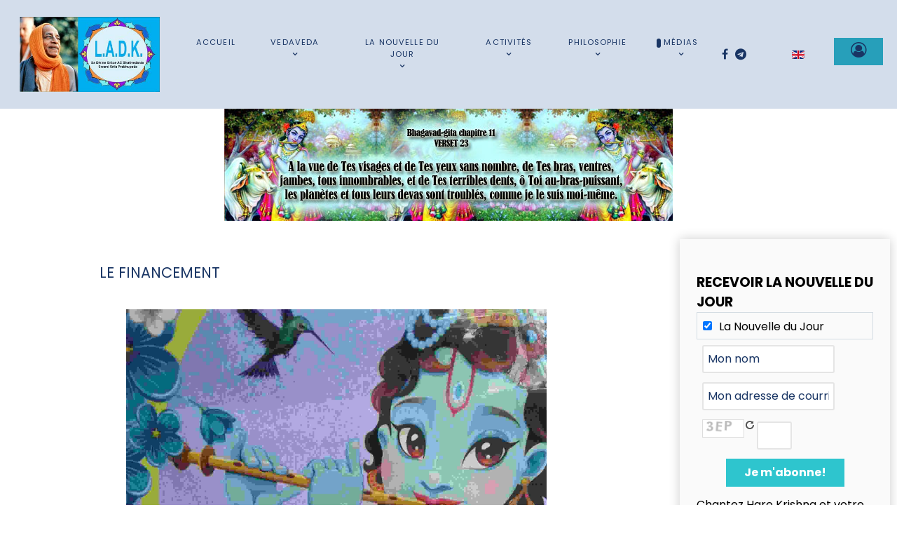

--- FILE ---
content_type: text/html; charset=utf-8
request_url: https://vedaveda.com/portal/fr-fr/medias/affiches/3489-le-financement
body_size: 13706
content:
                    <!DOCTYPE html>
<html lang="fr-FR" dir="ltr">
        
<head>
    
            <meta name="viewport" content="width=device-width, initial-scale=1.0">
        <meta http-equiv="X-UA-Compatible" content="IE=edge" />
        

        
            
         <meta charset="utf-8">
	<meta name="description" content="Nous sommes le plus grand site Hare Krishna au monde en français. Nous prêchons la Conscience de Krishna selon les enseignements de Srila Prabhupada">
	<meta name="generator" content="Joomla! - Open Source Content Management">
	<title>VEDAVEDA - Le financement</title>

    <link href="/portal/media/mod_languages/css/template.min.css?34d7db3cc630dca57f348bf805340516" rel="stylesheet" />
	<link href="/portal/media/plg_system_webauthn/css/button.min.css?34d7db3cc630dca57f348bf805340516" rel="stylesheet" />
	<link href="/portal/media/vendor/joomla-custom-elements/css/joomla-alert.min.css?0.2.0" rel="stylesheet" />
	<link href="/portal/plugins/system/cookiesck/assets/front.css?ver=3.5.2" rel="stylesheet" />
	<link href="https://vedaveda.com/portal/media/com_acymailing/css/module_default.css?v=1706778666" rel="stylesheet" />
	<link href="https://vedaveda.com/portal/media/com_acymailing/css/acytooltip.css?v=1706778666" rel="stylesheet" />
	<link href="/portal/media/gantry5/assets/css/lightcase.css" rel="stylesheet" />
	<link href="/portal/media/gantry5/engines/nucleus/css-compiled/nucleus.css" rel="stylesheet" />
	<link href="/portal/templates/rt_studius/custom/css-compiled/studius_26.css" rel="stylesheet" />
	<link href="/portal/media/gantry5/engines/nucleus/css-compiled/bootstrap5.css" rel="stylesheet" />
	<link href="/portal/media/system/css/joomla-fontawesome.min.css" rel="stylesheet" />
	<link href="/portal/media/system/css/debug.css" rel="stylesheet" />
	<link href="/portal/media/gantry5/assets/css/font-awesome.min.css" rel="stylesheet" />
	<link href="/portal/templates/rt_studius/custom/css-compiled/studius-joomla_26.css" rel="stylesheet" />
	<link href="/portal/templates/rt_studius/custom/css-compiled/custom_26.css" rel="stylesheet" />
	<style>
			#cookiesck {
				position:fixed;
				left:0;
				right: 0;
				bottom: 0;
				z-index: 1000000;
				min-height: 30px;
				color: #eeeeee;
				background: rgba(6,10,9,0.5);
				text-align: center;
				font-size: 14px;
				line-height: 14px;
			}
			#cookiesck_text {
				padding: 10px 0;
				display: inline-block;
			}
			#cookiesck_buttons {
				float: right;
			}
			.cookiesck_button,
			#cookiesck_accept,
			#cookiesck_decline,
			#cookiesck_settings,
			#cookiesck_readmore {
				float:left;
				padding:10px;
				margin: 5px;
				border-radius: 3px;
				text-decoration: none;
				cursor: pointer;
				transition: all 0.2s ease;
			}
			#cookiesck_readmore {
				float:right;
			}
			#cookiesck_accept {
				background: #1176a6;
				border: 2px solid #1176a6;
				color: #f5f5f5;
			}
			#cookiesck_accept:hover {
				background: transparent;
				border: 2px solid darkturquoise;
				color: darkturquoise;
			}
			#cookiesck_decline {
				background: #000;
				border: 2px solid #000;
				color: #f5f5f5;
			}
			#cookiesck_decline:hover {
				background: transparent;
				border: 2px solid #fff;
				color: #fff;
			}
			#cookiesck_settings {
				background: #fff;
				border: 2px solid #fff;
				color: #000;
			}
			#cookiesck_settings:hover {
				background: transparent;
				border: 2px solid #fff;
				color: #fff;
			}
			#cookiesck_options {
				display: none;
				width: 30px;
				height: 30px;
				border-radius: 15px;
				box-sizing: border-box;
				position: fixed;
				bottom: 0;
				left: 0;
				margin: 10px;
				border: 1px solid #ccc;
				cursor: pointer;
				background: #fff url(/portal/plugins/system/cookiesck/assets/cookies-icon.svg) center center no-repeat;
				background-size: 80% auto;
				z-index: 1000000;
			}
			#cookiesck_options > .inner {
				display: none;
				width: max-content;
				margin-top: -40px;
				background: rgba(0,0,0,0.7);
				position: absolute;
				font-size: 14px;
				color: #fff;
				padding: 4px 7px;
				border-radius: 3px;
			}
			#cookiesck_options:hover > .inner {
				display: block;
			}
			#cookiesck > div {
				display: flex;
				justify-content: space-around;
				align-items: center;
				flex-direction: column;
			}
			
			
			.cookiesck-iframe-wrap-text {
				position: absolute;
				width: 100%;
				padding: 10px;
				color: #fff;
				top: 50%;
				transform: translate(0,-60%);
				text-align: center;
			}
			.cookiesck-iframe-wrap:hover .cookiesck-iframe-wrap-text {
				color: #333;
			}

		</style>

    <script src="/portal/media/vendor/jquery/js/jquery.min.js?3.7.1"></script>
	<script src="/portal/media/legacy/js/jquery-noconflict.min.js?647005fc12b79b3ca2bb30c059899d5994e3e34d"></script>
	<script type="application/json" class="joomla-script-options new">{"joomla.jtext":{"PLG_SYSTEM_WEBAUTHN_ERR_CANNOT_FIND_USERNAME":"Impossible de trouver le champ nom d'utilisateur dans le module de connexion. D\u00e9sol\u00e9, l'authentification sans mot de passe ne fonctionnera pas sur ce site, \u00e0 moins que vous n'utilisiez un autre module de connexion.","PLG_SYSTEM_WEBAUTHN_ERR_EMPTY_USERNAME":"Vous devez saisir votre nom d'utilisateur (mais PAS votre mot de passe) avant de cliquer sur le bouton d'Authentification Web.","PLG_SYSTEM_WEBAUTHN_ERR_INVALID_USERNAME":"Le nom d'utilisateur sp\u00e9cifi\u00e9 ne correspond pas \u00e0 un compte utilisateur de ce site ayant activ\u00e9 la connexion sans mot de passe.","JSHOWPASSWORD":"Afficher le mot de passe","JHIDEPASSWORD":"Masquer le mot de passe","ERROR":"Erreur","MESSAGE":"Message","NOTICE":"Annonce","WARNING":"Avertissement","JCLOSE":"Fermer","JOK":"OK","JOPEN":"Ouvrir"},"system.paths":{"root":"\/portal","rootFull":"https:\/\/vedaveda.com\/portal\/","base":"\/portal","baseFull":"https:\/\/vedaveda.com\/portal\/"},"csrf.token":"85953e71badbffc577de4eb191789d54","system.keepalive":{"interval":1740000,"uri":"\/portal\/fr-fr\/component\/ajax\/?format=json"}}</script>
	<script src="/portal/media/system/js/core.min.js?37ffe4186289eba9c5df81bea44080aff77b9684"></script>
	<script src="/portal/media/system/js/keepalive-es5.min.js?4eac3f5b0c42a860f0f438ed1bea8b0bdddb3804" defer nomodule></script>
	<script src="/portal/media/system/js/messages-es5.min.js?c29829fd2432533d05b15b771f86c6637708bd9d" nomodule defer></script>
	<script src="/portal/media/plg_system_webauthn/js/login.min.js?34d7db3cc630dca57f348bf805340516" defer></script>
	<script src="/portal/media/system/js/keepalive.min.js?9f10654c2f49ca104ca0449def6eec3f06bd19c0" type="module"></script>
	<script src="/portal/media/system/js/fields/passwordview.min.js?7a48811dc5605f94fa90513f34bc7b5c54e91043" defer></script>
	<script src="/portal/media/system/js/messages.min.js?7f7aa28ac8e8d42145850e8b45b3bc82ff9a6411" type="module"></script>
	<script src="/portal/plugins/system/cookiesck/assets/front.js?ver=3.5.2"></script>
	<script src="https://vedaveda.com/portal/media/com_acymailing/js/acymailing_module.js?v=5130" async></script>
	<script src="https://vedaveda.com/portal/media/com_acymailing/js/acymailing.js?v=1706778666" defer></script>
	<script src="https://code.jquery.com/ui/1.11.4/jquery-ui.min.js"></script>
	<script>
var COOKIESCK = {
	ALLOWED : ["cookiesck","cookiesckiframes","cookiesckuniquekey","jform_captchacookie","e450596b7040306df6ca07545b87991a"]
	, VALUE : 'yes'
	, UNIQUE_KEY : 'a55f2e6ad1873842c6073bf3d4851538'
	, LOG : '0'
	, LIST : '{}'
	, LIFETIME : '365'
	, DEBUG : '0'
	, TEXT : {
		INFO : 'En visitant ce site, vous acceptez l\'utilisation de cookies afin de vous proposer les meilleurs services possibles.'
		, ACCEPT_ALL : 'Tout accepter'
		, ACCEPT_ALL : 'Tout accepter'
		, DECLINE_ALL : 'Tout décliner'
		, SETTINGS : 'Personnaliser'
		, OPTIONS : 'Options des cookies'
		, CONFIRM_IFRAMES : 'Veuillez confirmer que vous voulez charger les iframes'
	}
};
console.log("COOKIES CK MESSAGE : The list of cookies is empty. Please check the documentation");jQuery(document).ready(function(){ckInitCookiesckIframes();});</script>
	<script>	if(typeof acymailingModule == 'undefined'){
				var acymailingModule = [];
			}
			
			acymailingModule['emailRegex'] = /^[a-z0-9!#$%&\'*+\/=?^_`{|}~-]+(?:\.[a-z0-9!#$%&\'*+\/=?^_`{|}~-]+)*\@([a-z0-9-]+\.)+[a-z0-9]{2,20}$/i;

			acymailingModule['NAMECAPTION'] = 'Mon nom';
			acymailingModule['NAME_MISSING'] = 'Saisissez votre nom.';
			acymailingModule['EMAILCAPTION'] = 'Mon adresse de courriel';
			acymailingModule['VALID_EMAIL'] = 'Saisissez une adresse courriel valide.';
			acymailingModule['ACCEPT_TERMS'] = 'Veuillez accepter les Conditions d\'utilisation';
			acymailingModule['CAPTCHA_MISSING'] = 'Le captcha est invalide, veuillez réessayer';
			acymailingModule['NO_LIST_SELECTED'] = 'Veuillez sélectionner les listes auxquelles vous voulez vous inscrire';
		</script>
	<script>
			function refreshCaptchaModule(formName){
				var captchaLink = document.getElementById('captcha_picture_'+formName).src;
				myregexp = new RegExp('val[-=]([0-9]+)');
				valToChange=captchaLink.match(myregexp)[1];
				document.getElementById('captcha_picture_'+formName).src = captchaLink.replace(valToChange,valToChange+'0');
			}
			</script>
	<script>
acymailingModule['excludeValuesformAcymailing80571'] = [];
acymailingModule['excludeValuesformAcymailing80571']['name'] = 'Mon nom';
acymailingModule['excludeValuesformAcymailing80571']['email'] = 'Mon adresse de courriel';
</script>

    
                
</head>

    <body class="gantry site com_content view-article no-layout no-task dir-ltr itemid-641 outline-26 g-offcanvas-left g-default g-style-preset1">
        
                    

        <div id="g-offcanvas"  data-g-offcanvas-swipe="0" data-g-offcanvas-css3="1">
                        <div class="g-grid">                        

        <div class="g-block size-100">
             <div id="mobile-menu-2576-particle" class="g-content g-particle">            <div id="g-mobilemenu-container" data-g-menu-breakpoint="51rem"></div>
            </div>
        </div>
            </div>
    </div>
        <div id="g-page-surround">
            <div class="g-offcanvas-hide g-offcanvas-toggle" role="navigation" data-offcanvas-toggle aria-controls="g-offcanvas" aria-expanded="false"><i class="fa fa-fw fa-bars"></i></div>                        

                                        
                                
    
    
                <section id="g-container-top" class="g-wrapper no-background-image">
                            <div class="g-grid">                        

        <div class="g-block size-100">
             <section id="g-top">
                                        <div class="g-grid">                        

        <div class="g-block size-100">
             <div class="g-system-messages">
                                            <div id="system-message-container" aria-live="polite"></div>

            
    </div>
        </div>
            </div>
            
    </section>
        </div>
            </div>
                    <div class="g-grid">                        

        <div class="g-block size-100">
             <section id="g-navigation" class="section-horizontal-paddings g-flushed">
                <div class="g-container">                                <div class="g-grid">                        

        <div class="g-block size-20 equal-height">
             <div id="logos-7375-particle" class="g-content g-particle">            <div class="g-logos">
                    <div class="g-logo-wrapper">
                                    <a href="https://vedaveda.com/portal" target="_self">
                
                <img src="/portal/images/logos/logo-ladk.jpg" alt="Logo" />

                                    </a>
                            </div>
            </div>
            </div>
        </div>
                    

        <div class="g-block size-60 center">
             <div id="menu-8313-particle" class="g-content g-particle">            <nav class="g-main-nav" data-g-hover-expand="true">
        <ul class="g-toplevel">
                                                                                                                
        
                
        
                
        
        <li class="g-menu-item g-menu-item-type-component g-menu-item-170 g-standard  ">
                            <a class="g-menu-item-container" href="/portal/fr-fr/">
                                                                <span class="g-menu-item-content">
                                    <span class="g-menu-item-title">Accueil</span>
            
                    </span>
                                                </a>
                                </li>
    
                                                                                                
        
                
        
                
        
        <li class="g-menu-item g-menu-item-type-url g-menu-item-134 g-parent g-standard g-menu-item-link-parent ">
                            <a class="g-menu-item-container" href="#">
                                                                <span class="g-menu-item-content">
                                    <span class="g-menu-item-title">Vedaveda</span>
            
                    </span>
                    <span class="g-menu-parent-indicator" data-g-menuparent=""></span>                            </a>
                                                                            <ul class="g-dropdown g-inactive g-fade g-dropdown-right">
            <li class="g-dropdown-column">
                        <div class="g-grid">
                        <div class="g-block size-100">
            <ul class="g-sublevel">
                <li class="g-level-1 g-go-back">
                    <a class="g-menu-item-container" href="#" data-g-menuparent=""><span>Back</span></a>
                </li>
                                                                                                                    
        
                
        
                
        
        <li class="g-menu-item g-menu-item-type-component g-menu-item-106  ">
                            <a class="g-menu-item-container" href="/portal/fr-fr/vedaveda/qui-sommes-nous">
                                                                <span class="g-menu-item-content">
                                    <span class="g-menu-item-title">Qui sommes-nous?</span>
            
                    </span>
                                                </a>
                                </li>
    
                                                                                                
        
                
        
                
        
        <li class="g-menu-item g-menu-item-type-component g-menu-item-108  ">
                            <a class="g-menu-item-container" href="/portal/fr-fr/vedaveda/qui-est-aprakrita-dasa">
                                                                <span class="g-menu-item-content">
                                    <span class="g-menu-item-title">Qui est Aprakrita Dasa?</span>
            
                    </span>
                                                </a>
                                </li>
    
                                                                                                
        
                
        
                
        
        <li class="g-menu-item g-menu-item-type-component g-menu-item-107  ">
                            <a class="g-menu-item-container" href="/portal/fr-fr/vedaveda/comment-nous-aider">
                                                                <span class="g-menu-item-content">
                                    <span class="g-menu-item-title">Comment nous aider?</span>
            
                    </span>
                                                </a>
                                </li>
    
                                                                                                
        
                
        
                
        
        <li class="g-menu-item g-menu-item-type-component g-menu-item-132  ">
                            <a class="g-menu-item-container" href="/portal/fr-fr/vedaveda/dons">
                                                                <span class="g-menu-item-content">
                                    <span class="g-menu-item-title">Dons</span>
            
                    </span>
                                                </a>
                                </li>
    
                                                                                                
        
                
        
                
        
        <li class="g-menu-item g-menu-item-type-component g-menu-item-166  ">
                            <a class="g-menu-item-container" href="/portal/fr-fr/vedaveda/nous-contacter">
                                                                <span class="g-menu-item-content">
                                    <span class="g-menu-item-title">Nous contacter</span>
            
                    </span>
                                                </a>
                                </li>
    
                                                                                                
        
                
        
                
        
        <li class="g-menu-item g-menu-item-type-component g-menu-item-430  ">
                            <a class="g-menu-item-container" href="/portal/fr-fr/vedaveda/bulletins-d-information/user/modify">
                                                                <span class="g-menu-item-content">
                                    <span class="g-menu-item-title">Bulletins d&#039;information</span>
            
                    </span>
                                                </a>
                                </li>
    
    
            </ul>
        </div>
            </div>

            </li>
        </ul>
            </li>
    
                                                                                                
        
                
        
                
        
        <li class="g-menu-item g-menu-item-type-component g-menu-item-202 g-parent g-standard g-menu-item-link-parent ">
                            <a class="g-menu-item-container" href="/portal/fr-fr/articles-a-la-nouvelle-du-jour">
                                                                <span class="g-menu-item-content">
                                    <span class="g-menu-item-title">La Nouvelle du Jour</span>
            
                    </span>
                    <span class="g-menu-parent-indicator" data-g-menuparent=""></span>                            </a>
                                                                            <ul class="g-dropdown g-inactive g-fade g-dropdown-right">
            <li class="g-dropdown-column">
                        <div class="g-grid">
                        <div class="g-block size-100">
            <ul class="g-sublevel">
                <li class="g-level-1 g-go-back">
                    <a class="g-menu-item-container" href="#" data-g-menuparent=""><span>Back</span></a>
                </li>
                                                                                                                    
        
                
        
                
        
        <li class="g-menu-item g-menu-item-type-component g-menu-item-374  ">
                            <a class="g-menu-item-container" href="/portal/fr-fr/articles-a-la-nouvelle-du-jour/ndj-archive-2">
                                                                <span class="g-menu-item-content">
                                    <span class="g-menu-item-title">Historique de la Nouvelle du Jour</span>
            
                    </span>
                                                </a>
                                </li>
    
                                                                                                
        
                
        
                
        
        <li class="g-menu-item g-menu-item-type-component g-menu-item-373  ">
                            <a class="g-menu-item-container" href="/portal/fr-fr/articles-a-la-nouvelle-du-jour/ndj-archive/archive/listing">
                                                                <span class="g-menu-item-content">
                                    <span class="g-menu-item-title">Archives des bulletins</span>
            
                    </span>
                                                </a>
                                </li>
    
    
            </ul>
        </div>
            </div>

            </li>
        </ul>
            </li>
    
                                                                                                
        
                
        
                
        
        <li class="g-menu-item g-menu-item-type-alias g-menu-item-101 g-parent g-standard g-menu-item-link-parent ">
                            <a class="g-menu-item-container" href="/portal/fr-fr/activites/projets/500-mille">
                                                                <span class="g-menu-item-content">
                                    <span class="g-menu-item-title">Activités</span>
            
                    </span>
                    <span class="g-menu-parent-indicator" data-g-menuparent=""></span>                            </a>
                                                                            <ul class="g-dropdown g-inactive g-fade g-dropdown-right">
            <li class="g-dropdown-column">
                        <div class="g-grid">
                        <div class="g-block size-100">
            <ul class="g-sublevel">
                <li class="g-level-1 g-go-back">
                    <a class="g-menu-item-container" href="#" data-g-menuparent=""><span>Back</span></a>
                </li>
                                                                                                                    
        
                
        
                
        
        <li class="g-menu-item g-menu-item-type-alias g-menu-item-116 g-parent g-menu-item-link-parent ">
                            <a class="g-menu-item-container" href="/portal/fr-fr/activites/projets/500-mille">
                                                                <span class="g-menu-item-content">
                                    <span class="g-menu-item-title">Projets</span>
            
                    </span>
                    <span class="g-menu-parent-indicator" data-g-menuparent=""></span>                            </a>
                                                                            <ul class="g-dropdown g-inactive g-fade g-dropdown-right">
            <li class="g-dropdown-column">
                        <div class="g-grid">
                        <div class="g-block size-100">
            <ul class="g-sublevel">
                <li class="g-level-2 g-go-back">
                    <a class="g-menu-item-container" href="#" data-g-menuparent=""><span>Back</span></a>
                </li>
                                                                                                                    
        
                
        
                
        
        <li class="g-menu-item g-menu-item-type-component g-menu-item-172  ">
                            <a class="g-menu-item-container" href="/portal/fr-fr/activites/projets/500-mille">
                                                                <span class="g-menu-item-content">
                                    <span class="g-menu-item-title">500 mille</span>
            
                    </span>
                                                </a>
                                </li>
    
                                                                                                
        
                
        
                
        
        <li class="g-menu-item g-menu-item-type-component g-menu-item-260  ">
                            <a class="g-menu-item-container" href="/portal/fr-fr/activites/projets/presentation-en-francais">
                                                                <span class="g-menu-item-content">
                                    <span class="g-menu-item-title">Présentation en français</span>
            
                    </span>
                                                </a>
                                </li>
    
    
            </ul>
        </div>
            </div>

            </li>
        </ul>
            </li>
    
                                                                                                
        
                
        
                
        
        <li class="g-menu-item g-menu-item-type-component g-menu-item-115 g-parent g-menu-item-link-parent ">
                            <a class="g-menu-item-container" href="/portal/fr-fr/activites/voyages">
                                                                <span class="g-menu-item-content">
                                    <span class="g-menu-item-title">Voyages</span>
            
                    </span>
                    <span class="g-menu-parent-indicator" data-g-menuparent=""></span>                            </a>
                                                                            <ul class="g-dropdown g-inactive g-fade g-dropdown-right">
            <li class="g-dropdown-column">
                        <div class="g-grid">
                        <div class="g-block size-100">
            <ul class="g-sublevel">
                <li class="g-level-2 g-go-back">
                    <a class="g-menu-item-container" href="#" data-g-menuparent=""><span>Back</span></a>
                </li>
                                                                                                                    
        
                
        
                
        
        <li class="g-menu-item g-menu-item-type-component g-menu-item-284  ">
                            <a class="g-menu-item-container" href="/portal/fr-fr/activites/voyages/voyage-a-ahobilam">
                                                                <span class="g-menu-item-content">
                                    <span class="g-menu-item-title">Voyage à Ahobilam</span>
            
                    </span>
                                                </a>
                                </li>
    
                                                                                                
        
                
        
                
        
        <li class="g-menu-item g-menu-item-type-component g-menu-item-285  ">
                            <a class="g-menu-item-container" href="/portal/fr-fr/activites/voyages/voyage-a-jagannatha-puri">
                                                                <span class="g-menu-item-content">
                                    <span class="g-menu-item-title">Voyage à Jagannatha Puri</span>
            
                    </span>
                                                </a>
                                </li>
    
                                                                                                
        
                
        
                
        
        <li class="g-menu-item g-menu-item-type-component g-menu-item-286  ">
                            <a class="g-menu-item-container" href="/portal/fr-fr/activites/voyages/pelerinage-au-temple-de-bangalore">
                                                                <span class="g-menu-item-content">
                                    <span class="g-menu-item-title">Pèlerinage au temple de Bangalore </span>
            
                    </span>
                                                </a>
                                </li>
    
                                                                                                
        
                
        
                
        
        <li class="g-menu-item g-menu-item-type-component g-menu-item-287  ">
                            <a class="g-menu-item-container" href="/portal/fr-fr/activites/voyages/mariage-en-inde">
                                                                <span class="g-menu-item-content">
                                    <span class="g-menu-item-title">Mariage en Inde</span>
            
                    </span>
                                                </a>
                                </li>
    
                                                                                                
        
                
        
                
        
        <li class="g-menu-item g-menu-item-type-component g-menu-item-288  ">
                            <a class="g-menu-item-container" href="/portal/fr-fr/activites/voyages/sri-gaura-purnima">
                                                                <span class="g-menu-item-content">
                                    <span class="g-menu-item-title">Sri Gaura Purnima</span>
            
                    </span>
                                                </a>
                                </li>
    
    
            </ul>
        </div>
            </div>

            </li>
        </ul>
            </li>
    
                                                                                                
        
                
        
                
        
        <li class="g-menu-item g-menu-item-type-component g-menu-item-1157  ">
                            <a class="g-menu-item-container" href="/portal/fr-fr/activites/vivre-a-la-campagne">
                                                                <span class="g-menu-item-content">
                                    <span class="g-menu-item-title">Vivre à la campagne</span>
            
                    </span>
                                                </a>
                                </li>
    
    
            </ul>
        </div>
            </div>

            </li>
        </ul>
            </li>
    
                                                                                                
        
                
        
                
        
        <li class="g-menu-item g-menu-item-type-url g-menu-item-102 g-parent g-standard g-menu-item-link-parent ">
                            <a class="g-menu-item-container" href="#">
                                                                <span class="g-menu-item-content">
                                    <span class="g-menu-item-title">Philosophie</span>
            
                    </span>
                    <span class="g-menu-parent-indicator" data-g-menuparent=""></span>                            </a>
                                                                            <ul class="g-dropdown g-inactive g-fade g-dropdown-right">
            <li class="g-dropdown-column">
                        <div class="g-grid">
                        <div class="g-block size-100">
            <ul class="g-sublevel">
                <li class="g-level-1 g-go-back">
                    <a class="g-menu-item-container" href="#" data-g-menuparent=""><span>Back</span></a>
                </li>
                                                                                                                    
        
                
        
                
        
        <li class="g-menu-item g-menu-item-type-component g-menu-item-117 g-parent g-menu-item-link-parent ">
                            <a class="g-menu-item-container" href="/portal/fr-fr/philosophie/la-vieillesse">
                                                                <span class="g-menu-item-content">
                                    <span class="g-menu-item-title">La vieillesse</span>
            
                    </span>
                    <span class="g-menu-parent-indicator" data-g-menuparent=""></span>                            </a>
                                                                            <ul class="g-dropdown g-inactive g-fade g-dropdown-right">
            <li class="g-dropdown-column">
                        <div class="g-grid">
                        <div class="g-block size-100">
            <ul class="g-sublevel">
                <li class="g-level-2 g-go-back">
                    <a class="g-menu-item-container" href="#" data-g-menuparent=""><span>Back</span></a>
                </li>
                                                                                                                    
        
                
        
                
        
        <li class="g-menu-item g-menu-item-type-component g-menu-item-1205  ">
                            <a class="g-menu-item-container" href="/portal/fr-fr/philosophie/la-vieillesse/la-vieillesse-chez-un-devot">
                                                                <span class="g-menu-item-content">
                                    <span class="g-menu-item-title">La vieillesse chez un dévot</span>
            
                    </span>
                                                </a>
                                </li>
    
    
            </ul>
        </div>
            </div>

            </li>
        </ul>
            </li>
    
                                                                                                
        
                
        
                
        
        <li class="g-menu-item g-menu-item-type-component g-menu-item-118  ">
                            <a class="g-menu-item-container" href="/portal/fr-fr/philosophie/changement-de-corps">
                                                                <span class="g-menu-item-content">
                                    <span class="g-menu-item-title">Changement de corps</span>
            
                    </span>
                                                </a>
                                </li>
    
                                                                                                
        
                
        
                
        
        <li class="g-menu-item g-menu-item-type-component g-menu-item-119  ">
                            <a class="g-menu-item-container" href="/portal/fr-fr/philosophie/reportages">
                                                                <span class="g-menu-item-content">
                                    <span class="g-menu-item-title">Reportages</span>
            
                    </span>
                                                </a>
                                </li>
    
                                                                                                
                                                                                                                                
                
        
                
        
        <li class="g-menu-item g-menu-item-type-url g-menu-item-160  ">
                            <a class="g-menu-item-container" href="http://www.vedaveda.com/vedaveda/magazine/001.html" target="_blank" rel="noopener&#x20;noreferrer">
                                                                <span class="g-menu-item-content">
                                    <span class="g-menu-item-title">Les magazines</span>
            
                    </span>
                                                </a>
                                </li>
    
                                                                                                
                                                                                                                                
                
        
                
        
        <li class="g-menu-item g-menu-item-type-url g-menu-item-167  ">
                            <a class="g-menu-item-container" href="http://www.vedaveda.com/vedaveda/exposition/001.html" target="_blank" rel="noopener&#x20;noreferrer">
                                                                <span class="g-menu-item-content">
                                    <span class="g-menu-item-title">Expositions virtuelles</span>
            
                    </span>
                                                </a>
                                </li>
    
                                                                                                
        
                
        
                
        
        <li class="g-menu-item g-menu-item-type-component g-menu-item-169  ">
                            <a class="g-menu-item-container" href="/portal/fr-fr/philosophie/les-livres-de-srila-prabhupada">
                                                                <span class="g-menu-item-content">
                                    <span class="g-menu-item-title">Les livres de Srila Prabhupada</span>
            
                    </span>
                                                </a>
                                </li>
    
                                                                                                
        
                
        
                
        
        <li class="g-menu-item g-menu-item-type-alias g-menu-item-185 g-parent g-menu-item-link-parent ">
                            <a class="g-menu-item-container" href="/portal/fr-fr/philosophie/la-bhagavad-gita/consultation-et-recherche">
                                                                <span class="g-menu-item-content">
                                    <span class="g-menu-item-title">La Bhagavad-gita</span>
            
                    </span>
                    <span class="g-menu-parent-indicator" data-g-menuparent=""></span>                            </a>
                                                                            <ul class="g-dropdown g-inactive g-fade g-dropdown-right">
            <li class="g-dropdown-column">
                        <div class="g-grid">
                        <div class="g-block size-100">
            <ul class="g-sublevel">
                <li class="g-level-2 g-go-back">
                    <a class="g-menu-item-container" href="#" data-g-menuparent=""><span>Back</span></a>
                </li>
                                                                                                                    
        
                
        
                
        
        <li class="g-menu-item g-menu-item-type-component g-menu-item-201  ">
                            <a class="g-menu-item-container light" href="/portal/fr-fr/philosophie/la-bhagavad-gita/consultation-et-recherche">
                                                                <span class="g-menu-item-content">
                                    <span class="g-menu-item-title">Consultation et recherche</span>
            
                    </span>
                                                </a>
                                </li>
    
                                                                                                
        
                
        
                
        
        <li class="g-menu-item g-menu-item-type-component g-menu-item-320  ">
                            <a class="g-menu-item-container" href="/portal/fr-fr/philosophie/la-bhagavad-gita/bhagavad-gita-lecture-a-l-ecran">
                                                                <span class="g-menu-item-content">
                                    <span class="g-menu-item-title">Lecture à l&#039;écran</span>
            
                    </span>
                                                </a>
                                </li>
    
                                                                                                
        
                
        
                
        
        <li class="g-menu-item g-menu-item-type-component g-menu-item-321  ">
                            <a class="g-menu-item-container" href="/portal/fr-fr/philosophie/la-bhagavad-gita/etude-thematique">
                                                                <span class="g-menu-item-content">
                                    <span class="g-menu-item-title">Etude thématique</span>
            
                    </span>
                                                </a>
                                </li>
    
                                                                                                
        
                
        
                
        
        <li class="g-menu-item g-menu-item-type-component g-menu-item-336  ">
                            <a class="g-menu-item-container" href="/portal/fr-fr/philosophie/la-bhagavad-gita/versets-audio">
                                                                <span class="g-menu-item-content">
                                    <span class="g-menu-item-title">Versets &amp; audio</span>
            
                    </span>
                                                </a>
                                </li>
    
    
            </ul>
        </div>
            </div>

            </li>
        </ul>
            </li>
    
                                                                                                
        
                
        
                
        
        <li class="g-menu-item g-menu-item-type-component g-menu-item-197  ">
                            <a class="g-menu-item-container" href="/portal/fr-fr/philosophie/cours-de-la-philosophie-en-10-lecons">
                                                                <span class="g-menu-item-content">
                                    <span class="g-menu-item-title">Cours de la philosophie en 10 leçons</span>
            
                    </span>
                                                </a>
                                </li>
    
                                                                                                
        
                
        
                
        
        <li class="g-menu-item g-menu-item-type-url g-menu-item-1164 g-parent g-menu-item-link-parent ">
                            <a class="g-menu-item-container" href="#">
                                                                <span class="g-menu-item-content">
                                    <span class="g-menu-item-title">AICK</span>
            
                    </span>
                    <span class="g-menu-parent-indicator" data-g-menuparent=""></span>                            </a>
                                                                            <ul class="g-dropdown g-inactive g-fade g-dropdown-right">
            <li class="g-dropdown-column">
                        <div class="g-grid">
                        <div class="g-block size-100">
            <ul class="g-sublevel">
                <li class="g-level-2 g-go-back">
                    <a class="g-menu-item-container" href="#" data-g-menuparent=""><span>Back</span></a>
                </li>
                                                                                                                    
        
                
        
                
        
        <li class="g-menu-item g-menu-item-type-component g-menu-item-1165  ">
                            <a class="g-menu-item-container" href="/portal/fr-fr/philosophie/aick/temples">
                                                                <span class="g-menu-item-content">
                                    <span class="g-menu-item-title">Temples</span>
            
                    </span>
                                                </a>
                                </li>
    
    
            </ul>
        </div>
            </div>

            </li>
        </ul>
            </li>
    
                                                                                                
        
                
        
                
        
        <li class="g-menu-item g-menu-item-type-component g-menu-item-671  ">
                            <a class="g-menu-item-container" href="/portal/fr-fr/philosophie/pratiquer-a-la-maison">
                                                                <span class="g-menu-item-content">
                                    <span class="g-menu-item-title">Pratiquer à la maison</span>
            
                    </span>
                                                </a>
                                </li>
    
                                                                                                
        
                
        
                
        
        <li class="g-menu-item g-menu-item-type-component g-menu-item-888  ">
                            <a class="g-menu-item-container" href="/portal/fr-fr/philosophie/sikshastakam">
                                                                <span class="g-menu-item-content">
                                    <span class="g-menu-item-title">Sikshastakam</span>
            
                    </span>
                                                </a>
                                </li>
    
                                                                                                
        
                
        
                
        
        <li class="g-menu-item g-menu-item-type-component g-menu-item-890  ">
                            <a class="g-menu-item-container" href="/portal/fr-fr/philosophie/namamrita">
                                                                <span class="g-menu-item-content">
                                    <span class="g-menu-item-title">Namamrita</span>
            
                    </span>
                                                </a>
                                </li>
    
    
            </ul>
        </div>
            </div>

            </li>
        </ul>
            </li>
    
                                                                                                
        
                
        
                
        
        <li class="g-menu-item g-menu-item-type-url g-menu-item-112 g-parent active g-standard g-menu-item-link-parent ">
                            <a class="g-menu-item-container" href="#">
                                                                <span class="g-menu-item-content">
                                    <span class="g-menu-item-title">Médias</span>
            
                    </span>
                    <span class="g-menu-parent-indicator" data-g-menuparent=""></span>                            </a>
                                                                            <ul class="g-dropdown g-inactive g-fade g-dropdown-left">
            <li class="g-dropdown-column">
                        <div class="g-grid">
                        <div class="g-block size-100">
            <ul class="g-sublevel">
                <li class="g-level-1 g-go-back">
                    <a class="g-menu-item-container" href="#" data-g-menuparent=""><span>Back</span></a>
                </li>
                                                                                                                    
        
                
        
                
        
        <li class="g-menu-item g-menu-item-type-component g-menu-item-641 active  ">
                            <a class="g-menu-item-container" href="/portal/fr-fr/medias/affiches">
                                                                <span class="g-menu-item-content">
                                    <span class="g-menu-item-title">Affiches</span>
            
                    </span>
                                                </a>
                                </li>
    
                                                                                                
        
                
        
                
        
        <li class="g-menu-item g-menu-item-type-component g-menu-item-122 g-parent g-menu-item-link-parent ">
                            <a class="g-menu-item-container" href="/portal/fr-fr/medias/audios">
                                                                <span class="g-menu-item-content">
                                    <span class="g-menu-item-title">Audios</span>
            
                    </span>
                    <span class="g-menu-parent-indicator" data-g-menuparent=""></span>                            </a>
                                                                            <ul class="g-dropdown g-inactive g-fade g-dropdown-right">
            <li class="g-dropdown-column">
                        <div class="g-grid">
                        <div class="g-block size-100">
            <ul class="g-sublevel">
                <li class="g-level-2 g-go-back">
                    <a class="g-menu-item-container" href="#" data-g-menuparent=""><span>Back</span></a>
                </li>
                                                                                                                    
        
                
        
                
        
        <li class="g-menu-item g-menu-item-type-alias g-menu-item-324 g-parent g-menu-item-link-parent ">
                            <a class="g-menu-item-container" href="/portal/fr-fr/medias/audios/livres/la-bhagavad-gita">
                                                                <span class="g-menu-item-content">
                                    <span class="g-menu-item-title">Livres</span>
            
                    </span>
                    <span class="g-menu-parent-indicator" data-g-menuparent=""></span>                            </a>
                                                                            <ul class="g-dropdown g-inactive g-fade g-dropdown-right">
            <li class="g-dropdown-column">
                        <div class="g-grid">
                        <div class="g-block size-100">
            <ul class="g-sublevel">
                <li class="g-level-3 g-go-back">
                    <a class="g-menu-item-container" href="#" data-g-menuparent=""><span>Back</span></a>
                </li>
                                                                                                                    
        
                
        
                
        
        <li class="g-menu-item g-menu-item-type-component g-menu-item-325  ">
                            <a class="g-menu-item-container" href="/portal/fr-fr/medias/audios/livres/la-bhagavad-gita">
                                                                <span class="g-menu-item-content">
                                    <span class="g-menu-item-title">La Bhagavad-gita</span>
            
                    </span>
                                                </a>
                                </li>
    
    
            </ul>
        </div>
            </div>

            </li>
        </ul>
            </li>
    
    
            </ul>
        </div>
            </div>

            </li>
        </ul>
            </li>
    
                                                                                                
                                                                                                                                
                
        
                
        
        <li class="g-menu-item g-menu-item-type-url g-menu-item-127  ">
                            <a class="g-menu-item-container" href="http://www.vedaveda.com/vedaveda/offrande/aroti.html" target="_blank" rel="noopener&#x20;noreferrer">
                                                                <span class="g-menu-item-content">
                                    <span class="g-menu-item-title">Autel virtuel</span>
            
                    </span>
                                                </a>
                                </li>
    
                                                                                                
        
                
        
                
        
        <li class="g-menu-item g-menu-item-type-component g-menu-item-606  ">
                            <a class="g-menu-item-container" href="/portal/fr-fr/medias/bhagavad-gita">
                                                                <span class="g-menu-item-content">
                                    <span class="g-menu-item-title">Bhagavad-Gita</span>
            
                    </span>
                                                </a>
                                </li>
    
                                                                                                
                                                                                                                                
                
        
                
        
        <li class="g-menu-item g-menu-item-type-url g-menu-item-123 g-parent g-menu-item-link-parent ">
                            <a class="g-menu-item-container" href="http://vedaveda.com/postcardviewer/enter.html" target="_blank" rel="noopener&#x20;noreferrer">
                                                                <span class="g-menu-item-content">
                                    <span class="g-menu-item-title">Images</span>
            
                    </span>
                    <span class="g-menu-parent-indicator" data-g-menuparent=""></span>                            </a>
                                                                            <ul class="g-dropdown g-inactive g-fade g-dropdown-right">
            <li class="g-dropdown-column">
                        <div class="g-grid">
                        <div class="g-block size-100">
            <ul class="g-sublevel">
                <li class="g-level-2 g-go-back">
                    <a class="g-menu-item-container" href="#" data-g-menuparent=""><span>Back</span></a>
                </li>
                                                                                                                    
                                                                                                                                
                
        
                
        
        <li class="g-menu-item g-menu-item-type-url g-menu-item-289  ">
                            <a class="g-menu-item-container" href="https://www.flickr.com/photos/100716199@N08/sets/" target="_blank" rel="noopener&#x20;noreferrer">
                                                                <span class="g-menu-item-content">
                                    <span class="g-menu-item-title">Photographies</span>
            
                    </span>
                                                </a>
                                </li>
    
                                                                                                
        
                
        
                
        
        <li class="g-menu-item g-menu-item-type-alias g-menu-item-319 g-parent g-menu-item-link-parent ">
                            <a class="g-menu-item-container" href="/portal/fr-fr/medias/images/livres-en-images/images">
                                                                <span class="g-menu-item-content">
                                    <span class="g-menu-item-title">Livres en images</span>
            
                    </span>
                    <span class="g-menu-parent-indicator" data-g-menuparent=""></span>                            </a>
                                                                            <ul class="g-dropdown g-inactive g-fade g-dropdown-right">
            <li class="g-dropdown-column">
                        <div class="g-grid">
                        <div class="g-block size-100">
            <ul class="g-sublevel">
                <li class="g-level-3 g-go-back">
                    <a class="g-menu-item-container" href="#" data-g-menuparent=""><span>Back</span></a>
                </li>
                                                                                                                    
        
                
        
                
        
        <li class="g-menu-item g-menu-item-type-component g-menu-item-318  ">
                            <a class="g-menu-item-container" href="/portal/fr-fr/medias/images/livres-en-images/images">
                                                                <span class="g-menu-item-content">
                                    <span class="g-menu-item-title">La Bhagavad-gita</span>
            
                    </span>
                                                </a>
                                </li>
    
    
            </ul>
        </div>
            </div>

            </li>
        </ul>
            </li>
    
    
            </ul>
        </div>
            </div>

            </li>
        </ul>
            </li>
    
                                                                                                
                                                                                                                                
                
        
                
        
        <li class="g-menu-item g-menu-item-type-url g-menu-item-126  ">
                            <a class="g-menu-item-container" href="http://www.vedaveda.com/vedaveda/magazine/001.html" target="_blank" rel="noopener&#x20;noreferrer">
                                                                <span class="g-menu-item-content">
                                    <span class="g-menu-item-title">Magazines</span>
            
                    </span>
                                                </a>
                                </li>
    
                                                                                                
        
                
        
                
        
        <li class="g-menu-item g-menu-item-type-alias g-menu-item-183 g-parent g-menu-item-link-parent ">
                            <a class="g-menu-item-container" href="/portal/fr-fr/medias/recettes-de-cuisine/recettes-en-video">
                                                                <span class="g-menu-item-content">
                                    <span class="g-menu-item-title">Recettes de cuisine</span>
            
                    </span>
                    <span class="g-menu-parent-indicator" data-g-menuparent=""></span>                            </a>
                                                                            <ul class="g-dropdown g-inactive g-fade g-dropdown-right">
            <li class="g-dropdown-column">
                        <div class="g-grid">
                        <div class="g-block size-100">
            <ul class="g-sublevel">
                <li class="g-level-2 g-go-back">
                    <a class="g-menu-item-container" href="#" data-g-menuparent=""><span>Back</span></a>
                </li>
                                                                                                                    
        
                
        
                
        
        <li class="g-menu-item g-menu-item-type-component g-menu-item-271  ">
                            <a class="g-menu-item-container" href="/portal/fr-fr/medias/recettes-de-cuisine/recettes-en-video">
                                                                <span class="g-menu-item-content">
                                    <span class="g-menu-item-title">Recettes en vidéo</span>
            
                    </span>
                                                </a>
                                </li>
    
                                                                                                
        
                
        
                
        
        <li class="g-menu-item g-menu-item-type-component g-menu-item-191  ">
                            <a class="g-menu-item-container" href="/portal/fr-fr/medias/recettes-de-cuisine/smooties">
                                                                <span class="g-menu-item-content">
                                    <span class="g-menu-item-title">Smoothies</span>
            
                    </span>
                                                </a>
                                </li>
    
                                                                                                
        
                
        
                
        
        <li class="g-menu-item g-menu-item-type-component g-menu-item-672  ">
                            <a class="g-menu-item-container" href="/portal/fr-fr/medias/recettes-de-cuisine/les-recettes-de-renata">
                                                                <span class="g-menu-item-content">
                                    <span class="g-menu-item-title">Les recettes de Renata</span>
            
                    </span>
                                                </a>
                                </li>
    
    
            </ul>
        </div>
            </div>

            </li>
        </ul>
            </li>
    
                                                                                                
        
                
        
                
        
        <li class="g-menu-item g-menu-item-type-alias g-menu-item-121 g-parent g-menu-item-link-parent ">
                            <a class="g-menu-item-container" href="/portal/fr-fr/medias/videos/la-capsule-philosophique">
                                                                <span class="g-menu-item-content">
                                    <span class="g-menu-item-title">Vidéos</span>
            
                    </span>
                    <span class="g-menu-parent-indicator" data-g-menuparent=""></span>                            </a>
                                                                            <ul class="g-dropdown g-inactive g-fade g-dropdown-left">
            <li class="g-dropdown-column">
                        <div class="g-grid">
                        <div class="g-block size-100">
            <ul class="g-sublevel">
                <li class="g-level-2 g-go-back">
                    <a class="g-menu-item-container" href="#" data-g-menuparent=""><span>Back</span></a>
                </li>
                                                                                                                    
        
                
        
                
        
        <li class="g-menu-item g-menu-item-type-component g-menu-item-163  ">
                            <a class="g-menu-item-container" href="/portal/fr-fr/medias/videos/la-capsule-philosophique">
                                                                <span class="g-menu-item-content">
                                    <span class="g-menu-item-title">La capsule philosophique</span>
            
                    </span>
                                                </a>
                                </li>
    
                                                                                                
                                                                                                                                
                
        
                
        
        <li class="g-menu-item g-menu-item-type-url g-menu-item-187  ">
                            <a class="g-menu-item-container" href="https://vimeo.com/user6778435/videos" target="_blank" rel="noopener&#x20;noreferrer">
                                                                <span class="g-menu-item-content">
                                    <span class="g-menu-item-title">Sur Viméo</span>
            
                    </span>
                                                </a>
                                </li>
    
                                                                                                
                                                                                                                                
                
        
                
        
        <li class="g-menu-item g-menu-item-type-url g-menu-item-199  ">
                            <a class="g-menu-item-container" href="https://www.youtube.com/user/dasa47/videos?shelf_id=4&amp;view=0&amp;sort=p" target="_blank" rel="noopener&#x20;noreferrer">
                                                                <span class="g-menu-item-content">
                                    <span class="g-menu-item-title">Sur Youtube</span>
            
                    </span>
                                                </a>
                                </li>
    
                                                                                                
        
                
        
                
        
        <li class="g-menu-item g-menu-item-type-component g-menu-item-308 g-parent g-menu-item-link-parent ">
                            <a class="g-menu-item-container" href="/portal/fr-fr/medias/videos/bhajans-kirtans-festivals-harinams">
                                                                <span class="g-menu-item-content">
                                    <span class="g-menu-item-title">Bhajans | Kirtans | Festivals | Harinams</span>
            
                    </span>
                    <span class="g-menu-parent-indicator" data-g-menuparent=""></span>                            </a>
                                                                            <ul class="g-dropdown g-inactive g-fade g-dropdown-left">
            <li class="g-dropdown-column">
                        <div class="g-grid">
                        <div class="g-block size-100">
            <ul class="g-sublevel">
                <li class="g-level-3 g-go-back">
                    <a class="g-menu-item-container" href="#" data-g-menuparent=""><span>Back</span></a>
                </li>
                                                                                                                    
        
                
        
                
        
        <li class="g-menu-item g-menu-item-type-component g-menu-item-309  ">
                            <a class="g-menu-item-container" href="/portal/fr-fr/medias/videos/bhajans-kirtans-festivals-harinams/bhajana-avec-ramananda-raya-dasa-et-sa-famille">
                                                                <span class="g-menu-item-content">
                                    <span class="g-menu-item-title">Bhajana avec Ramananda Raya Dasa et sa famille</span>
            
                    </span>
                                                </a>
                                </li>
    
                                                                                                
        
                
        
                
        
        <li class="g-menu-item g-menu-item-type-component g-menu-item-310  ">
                            <a class="g-menu-item-container" href="/portal/fr-fr/medias/videos/bhajans-kirtans-festivals-harinams/bhajana-au-temple-de-bangalore">
                                                                <span class="g-menu-item-content">
                                    <span class="g-menu-item-title">Bhajana au temple de Bangalore</span>
            
                    </span>
                                                </a>
                                </li>
    
                                                                                                
        
                
        
                
        
        <li class="g-menu-item g-menu-item-type-component g-menu-item-311  ">
                            <a class="g-menu-item-container" href="/portal/fr-fr/medias/videos/bhajans-kirtans-festivals-harinams/vishnu-jana-swami">
                                                                <span class="g-menu-item-content">
                                    <span class="g-menu-item-title">Vishnu Jana Swami</span>
            
                    </span>
                                                </a>
                                </li>
    
                                                                                                
        
                
        
                
        
        <li class="g-menu-item g-menu-item-type-component g-menu-item-312  ">
                            <a class="g-menu-item-container" href="/portal/fr-fr/medias/videos/bhajans-kirtans-festivals-harinams/aindra-prabhu-damodarastaka-kirtan">
                                                                <span class="g-menu-item-content">
                                    <span class="g-menu-item-title"> Aindra Prabhu - Damodarastaka + Kirtan</span>
            
                    </span>
                                                </a>
                                </li>
    
                                                                                                
        
                
        
                
        
        <li class="g-menu-item g-menu-item-type-component g-menu-item-313  ">
                            <a class="g-menu-item-container" href="/portal/fr-fr/medias/videos/bhajans-kirtans-festivals-harinams/a-c-bhaktivedanta-swami-prabhupada">
                                                                <span class="g-menu-item-content">
                                    <span class="g-menu-item-title">A.C. Bhaktivedanta Swami Prabhupada</span>
            
                    </span>
                                                </a>
                                </li>
    
                                                                                                
        
                
        
                
        
        <li class="g-menu-item g-menu-item-type-component g-menu-item-314  ">
                            <a class="g-menu-item-container" href="/portal/fr-fr/medias/videos/bhajans-kirtans-festivals-harinams/visnujana-srila-prabhupada-kirtan">
                                                                <span class="g-menu-item-content">
                                    <span class="g-menu-item-title">Visnujana &amp; Srila Prabhupada Kirtan</span>
            
                    </span>
                                                </a>
                                </li>
    
                                                                                                
        
                
        
                
        
        <li class="g-menu-item g-menu-item-type-component g-menu-item-317  ">
                            <a class="g-menu-item-container" href="/portal/fr-fr/medias/videos/bhajans-kirtans-festivals-harinams/kirtan-au-temple-de-bangalore">
                                                                <span class="g-menu-item-content">
                                    <span class="g-menu-item-title">Kirtan au temple de Bangalore</span>
            
                    </span>
                                                </a>
                                </li>
    
    
            </ul>
        </div>
            </div>

            </li>
        </ul>
            </li>
    
                                                                                                
        
                
        
                
        
        <li class="g-menu-item g-menu-item-type-component g-menu-item-372  ">
                            <a class="g-menu-item-container" href="/portal/fr-fr/medias/videos/lectures-de-devots">
                                                                <span class="g-menu-item-content">
                                    <span class="g-menu-item-title">Entretiens</span>
            
                    </span>
                                                </a>
                                </li>
    
    
            </ul>
        </div>
            </div>

            </li>
        </ul>
            </li>
    
                                                                                                
        
                
        
                
        
        <li class="g-menu-item g-menu-item-type-component g-menu-item-755  ">
                            <a class="g-menu-item-container" href="/portal/fr-fr/medias/podcasts">
                                                                <span class="g-menu-item-content">
                                    <span class="g-menu-item-title">Podcasts</span>
            
                    </span>
                                                </a>
                                </li>
    
    
            </ul>
        </div>
            </div>

            </li>
        </ul>
            </li>
    
    
        </ul>
    </nav>
            </div>
        </div>
                    

        <div class="g-block size-7">
             <div id="social-9891-particle" class="g-content g-particle">            <div class="g-social ">
                <div class="g-social-items">
                            <a target="_blank" href="https://www.facebook.com/vedavedavideos/about" title="" aria-label="">
                    <span class="fa fa-facebook fa-fw"></span>                    <span class="g-social-text"></span>                </a>
                            <a target="_blank" href="https://t.me/vedaveda108" title="" aria-label="">
                    <span class="fa fa-telegram"></span>                    <span class="g-social-text"></span>                </a>
                    </div>
    </div>
            </div>
        </div>
                    

        <div class="g-block size-6">
             <div class="g-content">
                                    <div class="platform-content"><div class=" moduletable ">
        <div class="mod-languages">
    <p class="visually-hidden" id="language_picker_des_95">Sélectionnez votre langue</p>


    <ul aria-labelledby="language_picker_des_95" class="mod-languages__list lang-inline">

                                                    <li>
                <a  href="/portal/en/">
                                                                        <img title="English" src="/portal/media/mod_languages/images/en.gif" alt="English">                                                            </a>
            </li>
                </ul>

</div>
</div></div>
            
        </div>
        </div>
                    

        <div class="g-block size-7 title-blue">
             <div id="popupmodule-8940-particle" class="g-content g-particle">            <div class="">
  	
	<div class="g-popupmodule">
		<div class="g-popupmodule-button">
			<div class="g-popupmodule-button-wrapper">
													<a data-rel="lightcase" href="#g-popupmodule-popupmodule-8940" title="" class="button ">
						<span class="fa fa-user-circle-o g-popupmodule-button-icon"></span>						
					</a>
							</div>

			<div id="g-popupmodule-popupmodule-8940" class="g-popupmodule-module-wrapper">
				<div class="platform-content"><div class=" moduletable ">
            <h3 class="g-title">Connexion</h3>        <form id="login-form-108" class="mod-login" action="/portal/fr-fr/medias/affiches/3489-le-financement" method="post">

    
    <div class="mod-login__userdata userdata">
        <div class="mod-login__username form-group">
                            <div class="input-group">
                    <input id="modlgn-username-108" type="text" name="username" class="form-control" autocomplete="username" placeholder="Identifiant">
                    <label for="modlgn-username-108" class="visually-hidden">Identifiant</label>
                    <span class="input-group-text" title="Identifiant">
                        <span class="icon-user icon-fw" aria-hidden="true"></span>
                    </span>
                </div>
                    </div>

        <div class="mod-login__password form-group">
                            <div class="input-group">
                    <input id="modlgn-passwd-108" type="password" name="password" autocomplete="current-password" class="form-control" placeholder="Mot de passe">
                    <label for="modlgn-passwd-108" class="visually-hidden">Mot de passe</label>
                    <button type="button" class="btn btn-secondary input-password-toggle">
                        <span class="icon-eye icon-fw" aria-hidden="true"></span>
                        <span class="visually-hidden">Afficher le mot de passe</span>
                    </button>
                </div>
                    </div>

        
                    <div class="mod-login__submit form-group">
                <button type="button"
                        class="btn btn-secondary w-100 plg_system_webauthn_login_button"
                                                    data-webauthn-form="login-form-108"
                                                                        title="Authentification Web"
                        id="plg_system_webauthn-24ooMK56w40O-iRASZQW1"
                        >
                                            <svg aria-hidden="true" xmlns="http://www.w3.org/2000/svg" viewBox="0 0 24 24" width="2.5em"><path fill="currentColor" d="M15.287 3.63a8.407 8.407 0 00-8.051 7.593h.55a7.805 7.805 0 012.24-4.713 5.825 5.825 0 00.924.695c-.608 1.177-.98 2.556-1.082 4.018h.135c.105-1.467.485-2.819 1.065-3.947.745.434 1.623.754 2.577.94a27.83 27.83 0 00-.25 3.763h-.847v.135h.847c.003 1.334.09 2.617.25 3.764-.954.185-1.832.506-2.577.94a9.997 9.997 0 01-.978-3.137h-.137c.164 1.16.502 2.25.997 3.208a5.825 5.825 0 00-.924.695 7.805 7.805 0 01-2.255-4.875H7.22A8.407 8.407 0 0024 12.034a8.398 8.398 0 00-.688-3.333 8.407 8.407 0 00-8.025-5.072zm.315.546c.155 0 .31.005.464.014.365.34.708 1.07.983 2.114a16.518 16.518 0 01.357 1.79 10.173 10.173 0 01-1.804.16 10.173 10.173 0 01-1.805-.16 16.519 16.519 0 01.357-1.79c.275-1.045.618-1.775.983-2.114a7.97 7.97 0 01.465-.014zm-.665.028c-.345.392-.658 1.093-.913 2.065a16.639 16.639 0 00-.36 1.8c-.939-.183-1.802-.498-2.533-.926.686-1.283 1.635-2.264 2.73-2.775a7.874 7.874 0 011.076-.164zm1.33 0a7.856 7.856 0 011.084.168c1.092.513 2.037 1.492 2.721 2.771-.73.428-1.594.743-2.533.927a16.64 16.64 0 00-.36-1.8c-.255-.972-.568-1.673-.912-2.066zm-2.972.314c-.655.407-1.257.989-1.776 1.73a8.166 8.166 0 00-.506.825 5.69 5.69 0 01-.891-.67 7.814 7.814 0 013.173-1.885zm4.624.006a7.862 7.862 0 013.164 1.877 5.692 5.692 0 01-.893.672 8.166 8.166 0 00-.506-.825c-.516-.738-1.115-1.318-1.765-1.724zm3.26 1.985a7.858 7.858 0 011.638 2.419 7.802 7.802 0 01.642 3.051h-2.095c-.01-1.74-.398-3.396-1.11-4.774a5.823 5.823 0 00.925-.696zm-1.044.767c.679 1.32 1.084 2.945 1.094 4.703h-3.42a27.863 27.863 0 00-.251-3.763c.954-.186 1.833-.506 2.577-.94zm-6.357.965a10.299 10.299 0 001.824.16 10.299 10.299 0 001.823-.16c.16 1.138.246 2.413.249 3.738h-1.178a1.03 1.03 0 01-.093.135h1.27a27.71 27.71 0 01-.248 3.739 10.397 10.397 0 00-3.647 0 27.733 27.733 0 01-.248-3.739h1.294a.99.99 0 01-.09-.135H13.53c.003-1.325.088-2.6.248-3.738zM2.558 9.37a2.585 2.585 0 00-2.547 2.35c-.142 1.541 1.064 2.842 2.566 2.842 1.26 0 2.312-.917 2.533-2.124h4.44v.972h.946v-.972h.837v1.431h.945v-2.376H5.11A2.586 2.586 0 002.558 9.37zm-.058.965a1.639 1.639 0 011.707 1.637 1.64 1.64 0 01-1.639 1.638 1.639 1.639 0 01-.068-3.275zm13.09.388a.75.75 0 00-.345 1.404l-.383 1.958h1.5l-.383-1.958a.75.75 0 00.384-.654.75.75 0 00-.773-.75zm2.218 1.391h3.421c-.01 1.758-.415 3.384-1.094 4.704-.744-.434-1.623-.755-2.577-.94a27.81 27.81 0 00.25-3.764zm3.556 0h2.095a7.805 7.805 0 01-2.281 5.47 5.825 5.825 0 00-.924-.696c.712-1.378 1.1-3.033 1.11-4.774zm-5.52 3.703a10.284 10.284 0 011.562.156 16.518 16.518 0 01-.357 1.791c-.275 1.045-.618 1.774-.982 2.114a7.972 7.972 0 01-.93 0c-.365-.34-.708-1.07-.983-2.114a16.519 16.519 0 01-.357-1.79 10.284 10.284 0 012.048-.157zm1.695.181c.94.184 1.803.5 2.533.926-.686 1.284-1.635 2.265-2.73 2.776a7.874 7.874 0 01-1.075.164c.344-.393.657-1.094.913-2.065a16.64 16.64 0 00.359-1.8zm-3.874 0a16.648 16.648 0 00.359 1.8c.255.973.568 1.674.913 2.066a7.873 7.873 0 01-1.075-.164c-1.096-.511-2.045-1.492-2.731-2.775.73-.428 1.594-.743 2.534-.927zm-2.652.997a8.16 8.16 0 00.506.825c.52.741 1.121 1.323 1.776 1.73a7.814 7.814 0 01-3.174-1.884 5.694 5.694 0 01.892-.67zm9.178 0a5.694 5.694 0 01.891.67 7.814 7.814 0 01-3.173 1.885c.654-.407 1.256-.989 1.775-1.73a8.16 8.16 0 00.507-.825z"></path></svg>
                                        Authentification Web                </button>
            </div>
        
        <div class="mod-login__submit form-group">
            <button type="submit" name="Submit" class="btn btn-primary w-100">Connexion</button>
        </div>

                    <ul class="mod-login__options list-unstyled">
                <li>
                    <a href="/portal/fr-fr/component/users/reset?Itemid=170">
                    Mot de passe perdu&#160;?</a>
                </li>
                <li>
                    <a href="/portal/fr-fr/component/users/remind?Itemid=170">
                    Identifiant perdu&#160;?</a>
                </li>
                            </ul>
        <input type="hidden" name="option" value="com_users">
        <input type="hidden" name="task" value="user.login">
        <input type="hidden" name="return" value="aHR0cHM6Ly92ZWRhdmVkYS5jb20vcG9ydGFsL2ZyLWZyL21lZGlhcy9hZmZpY2hlcy8zNDg5LWxlLWZpbmFuY2VtZW50">
        <input type="hidden" name="85953e71badbffc577de4eb191789d54" value="1">    </div>
    </form>
</div></div>
			</div>
		</div>
	</div>

</div>
            </div>
        </div>
            </div>
            </div>
        
    </section>
        </div>
            </div>
                    <div class="g-grid">                        

        <div class="g-block size-100">
             <section id="g-slideshow" class="g-flushed">
                <div class="g-container">                                <div class="g-grid">                        

        <div class="g-block size-100 center">
             <div class="g-content">
                                    <div class="platform-content"><div class="slideshow-a moduletable ">
        <div class="mod-banners bannergroup">

    <div class="mod-banners__item banneritem">
                                                                                                                                                                                                        <img
                        src="https://vedaveda.com/portal/images/banners/11.23.jpg"
                        alt="11.23"
                                                                    >
                                        </div>

</div>
</div></div>
            
        </div>
        </div>
            </div>
            </div>
        
    </section>
        </div>
            </div>
    
    </section>
    
                                    
                                
    
    
                <section id="g-container-main" class="g-wrapper">
                            <div class="g-grid">                        

        <div class="g-block size-75">
             <main id="g-mainbar" class="section-horizontal-paddings">
                                        <div class="g-grid">                        

        <div class="g-block size-100">
             <div class="g-content">
                                                            <div class="platform-content container"><div class="row"><div class="col"><div class="com-content-article item-page" itemscope itemtype="https://schema.org/Article">
    <meta itemprop="inLanguage" content="fr-FR">
    
    
        <div class="page-header">
        <h1 itemprop="headline">
            Le financement        </h1>
                            </div>
        
        
    
    
        
                                                <div itemprop="articleBody" class="com-content-article__body">
        <p style="text-align: center;"><img src="/portal/images/affiche/030.jpg" alt="" style="margin-bottom: 25px; margin-top: 25px; border-width: 2px;" width="600" height="800" /></p>
<p style="text-align: center;"></p>
<p style="text-align: justify;"><span style="font-size: 12pt; font-family: helvetica, arial, sans-serif;">A un moment, pour financer ce projet, le nom du donateur était placé à gauche au bas de l'affiche. Par la suite, un lien à été placé sur le site pour solliciter l'aide de tous pour le projet 500 mille.  </span></p>
<p style="text-align: justify;"><span style="font-size: 12pt; font-family: helvetica, arial, sans-serif;"><span style="font-size: 12pt;">Participez au projet 500,000 en <a href="http://vedaveda.com/portal/fr-fr/activites/projets/100-mille" target="_blank" rel="noopener noreferrer">cliquant ici.</a></span></span></p>     </div>

        
                                
<nav class="pagenavigation" aria-label="Navigation de page">
    <span class="pagination ms-0">
                <a class="btn btn-sm btn-secondary previous" href="/portal/fr-fr/medias/affiches/3490-des-endroit-differents" rel="prev">
            <span class="visually-hidden">
                Article précédent : Des endroits différents            </span>
            <span class="icon-chevron-left" aria-hidden="true"></span> <span aria-hidden="true">Des endroits différents</span>            </a>
                    <a class="btn btn-sm btn-secondary next" href="/portal/fr-fr/medias/affiches/3488-sur-les-poteaux" rel="next">
            <span class="visually-hidden">
                Article suivant : Sur les poteaux            </span>
            <span aria-hidden="true">Sur les poteaux</span> <span class="icon-chevron-right" aria-hidden="true"></span>            </a>
        </span>
</nav>
            </div></div></div></div>
    
            
    </div>
        </div>
            </div>
                            <div class="g-grid">                        

        <div class="g-block size-100">
             <div class="g-content">
                                    <div class="platform-content"><div class="content-bottom moduletable ">
        
<div id="mod-custom121" class="mod-custom custom">
    <p style="text-align: center;"><span style="font-size: 18pt; color: #236fa1;"><strong>Hare Krishna Hare Krishna Krishna Krishna Hare Hare</strong></span></p>
<p style="text-align: center;"><span style="font-size: 18pt; color: #236fa1;"><strong>Hare Rama Hare Rama Rama Rama Hare Hare</strong></span></p></div>
</div></div>
            
        </div>
        </div>
            </div>
            
    </main>
        </div>
                    

        <div class="g-block size-25">
             <aside id="g-aside">
                                        <div class="g-grid">                        

        <div class="g-block size-100 box3">
             <div class="g-content">
                                    <div class="platform-content"><div class="aside-b moduletable ">
            <h3 class="g-title">Recevoir la Nouvelle du Jour</h3>        <div class="acymailing_module" id="acymailing_module_formAcymailing80571">
	<div class="acymailing_fulldiv" id="acymailing_fulldiv_formAcymailing80571"  >
		<form id="formAcymailing80571" action="/portal/fr-fr/medias/affiches/3489-le-financement" onsubmit="return submitacymailingform('optin','formAcymailing80571')" method="post" name="formAcymailing80571"  >
		<div class="acymailing_module_form" >
			<table class="acymailing_lists">
					<tr>
						<td>
						<label for="acylist_3">
						<input type="checkbox" class="acymailing_checkbox" name="subscription[]" id="acylist_3" checked="checked" value="3"/> <span class="acymailingtooltip"><span class="acymailingtooltiptext"><span style="font-weight: bold;">La Nouvelle du Jour</span><br/>Bulletin officiel d&#39;information en fran&ccedil;ais envoy&eacute; du dimanche au jeudi. Vedaveda vous pr&eacute;sente des articles inspir&eacute;s par la philosophie de la Conscience de Krishna.</span>La Nouvelle du Jour</span></label>
						</td>
					</tr></table>			<table class="acymailing_form">
				<tr>
												<td class="acyfield_name acy_requiredField">
								<input id="user_name_formAcymailing80571"  onfocus="if(this.value == 'Mon nom') this.value = '';" onblur="if(this.value=='') this.value='Mon nom';" class="inputbox" type="text" name="user[name]" style="width:80%" value="Mon nom" title="Mon nom"/>
							</td> </tr><tr>							<td class="acyfield_email acy_requiredField">
								<input id="user_email_formAcymailing80571"  onfocus="if(this.value == 'Mon adresse de courriel') this.value = '';" onblur="if(this.value=='') this.value='Mon adresse de courriel';" class="inputbox" type="text" name="user[email]" style="width:80%" value="Mon adresse de courriel" title="Mon adresse de courriel"/>
							</td> </tr><tr>					<td class="captchakeymodule">
					<img id="captcha_picture_formAcymailing80571" title="Le captcha est invalide, veuillez réessayer" width="60" height="25" class="captchaimagemodule" src="/portal/fr-fr/component/acymailing/?ctrl=captcha&amp;acyformname=formAcymailing80571&amp;val=7409" alt="captcha" /><span class="refreshCaptchaModule" onclick="refreshCaptchaModule('formAcymailing80571')">&nbsp;</span><input id="user_captcha_formAcymailing80571" title="Le captcha est invalide, veuillez réessayer" class="inputbox captchafield" type="text" name="acycaptcha" style="width:50px" />					</td>
					</tr><tr>
					
					<td  class="acysubbuttons">
												<input class="button subbutton btn btn-primary" type="submit" value="Je m'abonne!" name="Submit" onclick="try{ return submitacymailingform('optin','formAcymailing80571'); }catch(err){alert('The form could not be submitted '+err);return false;}"/>
											</td>
				</tr>
			</table>
			<div class="acymailing_finaltext">Chantez Hare Krishna et votre vie deviendra sublime!</div>			<input type="hidden" name="ajax" value="0" />
			<input type="hidden" name="acy_source" value="module_257" />
			<input type="hidden" name="ctrl" value="sub"/>
			<input type="hidden" name="task" value="notask"/>
			<input type="hidden" name="redirect" value="https%3A%2F%2Fvedaveda.com%2Fportal%2Ffr-fr%2Fmedias%2Faffiches%2F3489-le-financement"/>
			<input type="hidden" name="redirectunsub" value="https%3A%2F%2Fvedaveda.com%2Fportal%2Ffr-fr%2Fmedias%2Faffiches%2F3489-le-financement"/>
			<input type="hidden" name="option" value="com_acymailing"/>
						<input type="hidden" name="hiddenlists" value=""/>
			<input type="hidden" name="acyformname" value="formAcymailing80571" />
						<input type="hidden" name="Itemid" value="202"/>			</div>
		</form>
	</div>
	</div>

</div></div>
            
        </div>
        </div>
            </div>
            
    </aside>
        </div>
            </div>
    
    </section>
    
                                        
                <section id="g-extension">
                                        <div class="g-grid">                        

        <div class="g-block size-100">
             <div id="heading-3382-particle" class="g-content g-particle">            <div class="g-heading ">
        <h2>Bulletins actuels</h2>
        <p></p>
    </div>
            </div>
        </div>
            </div>
                            <div class="g-grid">                        

        <div class="g-block size-100 box-blue">
             <div id="contentarray-6258-particle" class="g-content g-particle">            <div class="g-content-array g-joomla-articles">

                    <div class="g-grid">
                
                    <div class="g-block">
                        <div class="g-content">
                            <div class="g-array-item">
                                                                
                                                                    <div class="g-array-item-title">
                                        <h3 class="g-item-title">
                                            <a href="/portal/fr-fr/articles-a-la-nouvelle-du-jour/ndj-archive-2/5286-ndj-test">
                                                NDJ test
                                            </a>
                                        </h3>
                                    </div>
                                
                                                                    <div class="g-array-item-details">
                                                                                    <span class="g-array-item-date">
                                                                                                    <i class="far fa-clock" aria-hidden="true"></i>lundi, octobre 07, 2024
                                                                                            </span>
                                        
                                        
                                        
                                                                            </div>
                                
                                                                                                        <div class="g-array-item-text">
                                                                                    Śrīmad-Bhāgavatam 1.9.3 - Los Angeles, 17 mai 1973 Ainsi, à un autre endroit, ces brāhmaṇas ont été adressés, ataḥ pumbhir dvija-śreṣṭhā varṇāśrama-vibhāgaśaḥ : « Vous êtes tous des brāhmaṇa, le sommet de la société humaine. » La société humaine...
                                                                            </div>
                                
                                                                    <div class="g-array-item-read-more">
                                        <a href="/portal/fr-fr/articles-a-la-nouvelle-du-jour/ndj-archive-2/5286-ndj-test" class="button">
                                            Lire la suite
                                        </a>
                                    </div>
                                                            </div>
                        </div>
                    </div>

                
                    <div class="g-block">
                        <div class="g-content">
                            <div class="g-array-item">
                                                                
                                                                    <div class="g-array-item-title">
                                        <h3 class="g-item-title">
                                            <a href="/portal/fr-fr/articles-a-la-nouvelle-du-jour/ndj-archive-2/5283-le-sommet-de-la-societe-humaine">
                                                Le sommet de la société...
                                            </a>
                                        </h3>
                                    </div>
                                
                                                                    <div class="g-array-item-details">
                                                                                    <span class="g-array-item-date">
                                                                                                    <i class="far fa-clock" aria-hidden="true"></i>jeudi, août 29, 2024
                                                                                            </span>
                                        
                                        
                                        
                                                                            </div>
                                
                                                                                                        <div class="g-array-item-text">
                                                                                    Śrīmad-Bhāgavatam 1.9.3 - Los Angeles, 17 mai 1973 Ainsi, à un autre endroit, ces brāhmaṇas ont été adressés, ataḥ pumbhir dvija-śreṣṭhā varṇāśrama-vibhāgaśaḥ : « Vous êtes tous des brāhmaṇa, le sommet de la société humaine. » La société humaine...
                                                                            </div>
                                
                                                                    <div class="g-array-item-read-more">
                                        <a href="/portal/fr-fr/articles-a-la-nouvelle-du-jour/ndj-archive-2/5283-le-sommet-de-la-societe-humaine" class="button">
                                            Lire la suite
                                        </a>
                                    </div>
                                                            </div>
                        </div>
                    </div>

                
                    <div class="g-block">
                        <div class="g-content">
                            <div class="g-array-item">
                                                                
                                                                    <div class="g-array-item-title">
                                        <h3 class="g-item-title">
                                            <a href="/portal/fr-fr/articles-a-la-nouvelle-du-jour/ndj-archive-2/5282-pourquoi-devrais-je-men-moquer">
                                                Pourquoi devrais-je m&#039;en...
                                            </a>
                                        </h3>
                                    </div>
                                
                                                                    <div class="g-array-item-details">
                                                                                    <span class="g-array-item-date">
                                                                                                    <i class="far fa-clock" aria-hidden="true"></i>mercredi, août 28, 2024
                                                                                            </span>
                                        
                                        
                                        
                                                                            </div>
                                
                                                                                                        <div class="g-array-item-text">
                                                                                    Śrīmad-Bhāgavatam 1.9.2 - Los Angeles, 16 mai 1973 Tout comme certains d'entre vous souffrent de toux. On n'a pas respecté certaines règles d'hygiène. J'ai donc attrapé un rhume et une toux. Alors pourquoi devrais-je m'en moquer ? Cela doit être...
                                                                            </div>
                                
                                                                    <div class="g-array-item-read-more">
                                        <a href="/portal/fr-fr/articles-a-la-nouvelle-du-jour/ndj-archive-2/5282-pourquoi-devrais-je-men-moquer" class="button">
                                            Lire la suite
                                        </a>
                                    </div>
                                                            </div>
                        </div>
                    </div>

                
                    <div class="g-block">
                        <div class="g-content">
                            <div class="g-array-item">
                                                                
                                                                    <div class="g-array-item-title">
                                        <h3 class="g-item-title">
                                            <a href="/portal/fr-fr/articles-a-la-nouvelle-du-jour/ndj-archive-2/5281-a-partir-de-ce-corps">
                                                A partir de ce corps
                                            </a>
                                        </h3>
                                    </div>
                                
                                                                    <div class="g-array-item-details">
                                                                                    <span class="g-array-item-date">
                                                                                                    <i class="far fa-clock" aria-hidden="true"></i>mardi, août 27, 2024
                                                                                            </span>
                                        
                                        
                                        
                                                                            </div>
                                
                                                                                                        <div class="g-array-item-text">
                                                                                    Śrīmad-Bhāgavatam 1.8.52 - Los Angeles, 14 mai 1973 L'éducation spirituelle commence donc à partir de ce corps. Comme le dit Kṛṣṇa dans la Bhagavad-gītā, dehino 'smin yathā dehe [Bg. 2.13]. Asmin dehe, dans ce corps il y a l'étincelle spirituelle...
                                                                            </div>
                                
                                                                    <div class="g-array-item-read-more">
                                        <a href="/portal/fr-fr/articles-a-la-nouvelle-du-jour/ndj-archive-2/5281-a-partir-de-ce-corps" class="button">
                                            Lire la suite
                                        </a>
                                    </div>
                                                            </div>
                        </div>
                    </div>

                            </div>
        
            </div>
            </div>
        </div>
            </div>
            
    </section>
                                    
                                
    
    
                <section id="g-container-footer" class="g-wrapper">
                            <div class="g-grid">                        

        <div class="g-block size-100">
             <footer id="g-footer" class="section-horizontal-paddings">
                                        <div class="g-grid">                        

        <div class="g-block size-100 center">
             <div id="logo-5028-particle" class="g-content g-particle">            <a href="/portal" class="g-logo" target="_self" title="" rel="home">
		
												<img src="/portal/images/logos/logo.jpg" alt=""/>
											
			
						</a>
            </div>
        </div>
            </div>
                            <div class="g-grid">                        

        <div class="g-block size-100">
             <div id="horizmenu-5176-particle" class="g-content g-particle">            <div class="g-horizmenu-particle ">
		
		<div class="g-horizmenu-container">
			<ul class="g-horizmenu">
									<li>
												<a target="_self" href="/portal/fr-fr/vedaveda/qui-sommes-nous" title="Qui sommes-nous?">Qui sommes-nous?</a>
					</li>
									<li>
												<a target="_self" href="/portal/fr-fr/vedaveda/nous-contacter" title="Contact">Contact</a>
					</li>
									<li>
												<a target="_self" href="/portal/fr-fr/vedaveda/comment-nous-aider" title="Nous aider">Nous aider</a>
					</li>
									<li>
												<a target="_self" href="/portal/fr-fr/credits" title="Crédits">Crédits</a>
					</li>
									<li>
												<a target="_self" href="/portal/" title="Politique de confidentialité">Politique de confidentialité</a>
					</li>
									<li>
												<a target="_self" href="/portal/" title="Politique sur les cookies">Politique sur les cookies</a>
					</li>
							</ul>
		</div>

	</div>
            </div>
        </div>
            </div>
            
    </footer>
                                                        
                <section id="g-copyright" class="section-horizontal-paddings">
                                        <div class="g-grid">                        

        <div class="g-block size-95 border-top">
             <div id="copyright-8823-particle" class="g-content g-particle">            &copy;
    1999 -     2026
    Tous droits réservés. Vedaveda
            </div>
        </div>
                    

        <div class="g-block size-5">
             <div id="totop-7763-particle" class="g-content g-particle">            <div class="g-totop g-particle">
    <div class="g-totop">
        <a href="#" id="g-totop" rel="nofollow" title="Haut de page" aria-label="Haut de page">
            <i class="fa fa-arrow-circle-up fa-3x"></i>                                </a>
    </div>
</div>
            </div>
        </div>
            </div>
            
    </section>
        </div>
            </div>
    
    </section>
    
                                
                        

        </div>
                    

                        <script type="text/javascript" src="/portal/media/gantry5/assets/js/main.js"></script>
    <script type="text/javascript" src="/portal/media/gantry5/assets/js/lightcase.js"></script>
    <script type="text/javascript">jQuery(document).ready(function($) { jQuery('[data-rel^=lightcase]').lightcase({maxWidth: '100%', maxHeight: '100%', video: {width: '1280', height: '720'}}); });</script>
    

    

        
    <div id="cookiesck_interface"></div></body>
</html>
